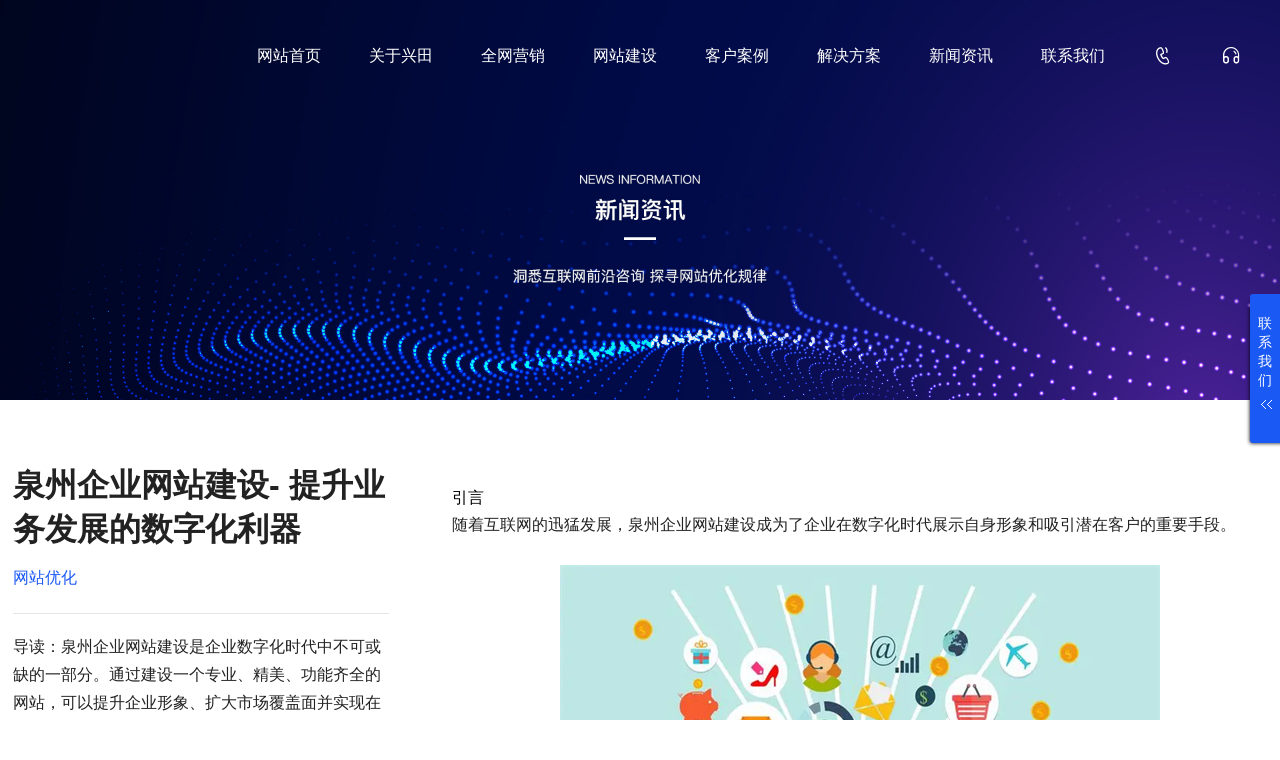

--- FILE ---
content_type: text/html; charset=utf-8
request_url: https://www.dlwjkj.com/optimization/37060.html
body_size: 9166
content:
<!DOCTYPE html>
<html lang="en">
<head>
    <meta charset="UTF-8">
    <meta http-equiv="X-UA-Compatible" content="IE=edge">
    <meta name="viewport" content="width=device-width, initial-scale=1.0">
    <title>泉州企业网站建设- 提升业务发展的数字化利器-网建科技</title>
    <meta name="keywords" content="泉州企业网站建设">
    <meta name="description" content="泉州企业网站建设是企业数字化时代中不可或缺的一部分。通过建设一个专业、精美、功能齐全的网站，可以提升企业形象、扩大市场覆盖面并实现在线销售渠道。选择一个合适的泉州企业网站建设公司，并进行适当的优化措施，将帮助企业在激烈的市场竞争中脱颖而出。投资泉州企业网站建设，将带来长期的商业利益和增长。">
    <!-- 公共样式 -->
    <link rel="stylesheet" href="https://www.dlwjkj.com/Skins/DaLian/css/index.css">
    <!-- swiper轮播图 -->
    <link rel="stylesheet" href="https://www.dlwjkj.com/Skins/DaLian/css/swiper-bundle.min.css">
    <script src="https://www.dlwjkj.com/Skins/DaLian/js/swiper-bundle.min.js"></script>
    <!-- 字体图标 -->
    <link rel="stylesheet" href="https://www.dlwjkj.com/Skins/DaLian/css/font/iconfont.css">
    <!-- jq -->
    <script src="https://www.dlwjkj.com/Skins/DaLian/js/jquery-1.11.1.min.js"></script>
    <!-- 手机菜单栏 -->
    <link rel="stylesheet" href="https://www.dlwjkj.com/Skins/DaLian/css/leftMenu.css">
    <script src="https://www.dlwjkj.com/Skins/DaLian/js/leftMenu.js"></script>
    <!-- 侧边悬浮 -->
    <link rel="stylesheet" href="https://www.dlwjkj.com/Skins/DaLian/css/style.css">
    <link rel="stylesheet" href="https://www.dlwjkj.com/Skins/DaLian/css/font/AiDeep-2.otf">
</head>

<body>
    <nav>
        <div class="navcon">
            <div class="content">
                <div class="logo">
                    <a href="https://www.dlwjkj.com/">
                        <img src="/upload/img/web/2021232003231331123d13-dae7-441a-81dc-3b0b677247e2.png" alt="">
                    </a>
                </div>

                <div class="nav">
                    <ul>
                        <li>
                            <a href="https://www.dlwjkj.com/">网站首页</a>
                        </li>
                        <li>
                            <a href="https://www.dlwjkj.com/about/">关于兴田</a>
                        </li>
                        <li>
                            <a href="https://www.dlwjkj.com/marketing/">全网营销</a>
                        </li>
                        <li>
                            <a href="https://www.dlwjkj.com/website/">网站建设</a>
                        </li>
                        <li>
                            <a href="https://www.dlwjkj.com/case/">客户案例</a>
                        </li>
                        <li>
                            <a href="https://www.dlwjkj.com/solution/">解决方案</a>
                        </li>
                        <li>
                            <a href="https://www.dlwjkj.com/news/">新闻资讯</a>
                        </li>
                        <li>
                            <a href="https://www.dlwjkj.com/contact/">联系我们</a>
                        </li>
                        <li>
                            <a href="tel:17661095540">
                                <i class="iconfont">&#xe817;</i>
                            </a>
                        </li>
                        <li>
                            <a href="tel:17661095540"><i class="iconfont">&#xe600;</i></a>
                        </li>
                    </ul>
                </div>
            </div>
        </div>
    </nav>

    <!-- 手机版侧边导航栏 -->
    <section>
        <div class="phone_list_nav">

            <!-- 点击按钮 -->
            <div class="phone_btn">
                <button class="btn">
                    <span></span>
                    <span></span>
                    <span></span>
                </button>
            </div>

            <!-- 菜单栏 -->
            <div id="menu">
                <div class="f1">
                    <ul>
                        <li>
                            <a href="https://www.dlwjkj.com/">网站首页</a>
                        </li>
                        <li>
                            <a href="https://www.dlwjkj.com/about/">关于兴田</a>
                        </li>
                        <li>
                            <a href="https://www.dlwjkj.com/marketing/">全网营销</a>
                        </li>
                        <li>
                            <a href="https://www.dlwjkj.com/website/">网站建设</a>
                        </li>
                        <li>
                            <a href="https://www.dlwjkj.com/case/">客户案例</a>
                        </li>
                        <li>
                            <a href="https://www.dlwjkj.com/solution/">解决方案</a>
                        </li>
                        <li>
                            <a href="https://www.dlwjkj.com/news/">新闻资讯</a>
                        </li>
                        <li>
                            <a href="https://www.dlwjkj.com/contact/">联系我们</a>
                        </li>
                    </ul>
                </div>
            </div>


        </div>

        <script type="text/javascript">
            $(function ($) {
                $('#menu').leftMenu({
                    "triggerBtn": ".btn"
                }).init()
            })
        </script>
    </section>
    <!-- 侧边栏悬浮部分 -->
    <section class="pc_aside">

        <div style="right:-300px;" class="contactusdiyou">

            <div class="hoverbtn">
                <span>联</span><span>系</span><span>我</span><span>们</span>
                <img class="hoverimg" src="https://www.dlwjkj.com/Skins/DaLian/images/hoverbtnbg.gif" height="9" width="13">
            </div>

            <div class="conter" style="display: flex;flex-direction: column;align-items: flex-start;margin-left: 3.2rem;">
                <div class="con1" style="display: flex;justify-content: center;align-items: center;">
                    <div style="margin-right: 1.5rem;">
                        <img src="https://www.dlwjkj.com/Skins/DaLian/images/tel.png" height="31" width="31">
                    </div>

                    <div class="con1_txt">
                        <span style="font-size: 1.2rem;color: #fff;margin-bottom: 0.8rem;">咨询热线：</span>
                        <p><a href="tel:17661095540" style="font-size: 1.5rem;color: #fff;font-family:Impact;">17661095540</a></p>
                    </div>
                </div>


                <div class="qqcall">
                    <div class="fn_cle" style="display: flex;justify-content: center;align-items: center;">
                        <div style="margin-right: 1.5rem;">
                            <img src="https://www.dlwjkj.com/Skins/DaLian/images/zxkfqq.png" height="31" width="31">
                        </div>

                        <div class="fn_cle_txt">
                            <span style="font-size: 1.2rem;color: #fff;margin-bottom: 0.8rem;">联系QQ：</span>
                            <p> <a target="_blank" href="http://wpa.qq.com/msgrd?v=3&amp;uin=2863379292&amp;site=qq&amp;menu=yes" style="font-size: 1.3rem;color: #fff;font-weight: bold;">2863379292</a></p>
                        </div>
                    </div>

                </div>


                <div class="weixincall">
                    <div class="fn_cle" style="display: flex;justify-content: center;align-items: center;">
                        <div style="margin-right: 1.5rem;">
                            <img src="https://www.dlwjkj.com/Skins/DaLian/images/weixin.png" height="31" width="31">
                        </div>
                        <div class="weixincall_txt" style="display: flex;flex-direction: column;align-items: center;">
                            <span style="font-size: 1.2rem;color: #fff;margin-bottom: 0.8rem;">官方微信：</span>
                            <img src="/upload/img/web/20234710024703fa0dac63-5825-454f-b77d-b5ffc86fed58.jpg" height="100" width="100">
                        </div>
                    </div>
                </div>

            </div>
        </div>

        <div class="diyoumask" style="height: 2000px;"></div>

        <script type="text/javascript">
        $(function () {
            $(".contactusdiyou").hover(function () {
                $(".hoverimg").attr("src", "https://www.dlwjkj.com/Skins/DaLian/images/hoverbtnbg1.gif");
                $('.diyoumask').fadeIn();
                $('.contactusdiyou').animate({
                    right: '0'
                }, 300);
            }, function () {
                $(".hoverimg").attr("src", "https://www.dlwjkj.com/Skins/DaLian/images/hoverbtnbg.gif");
                $('.contactusdiyou').animate({
                    right: '-300px'
                }, 300, function () { });
                $('.diyoumask').fadeOut();
            });
        });
        </script>
    </section>


    <div class="banner banner6">
    <img src="https://www.dlwjkj.com/Skins/DaLian/images/banner6.jpg" alt="">
</div>

<div class="banner6_mo">
    <img src="https://www.dlwjkj.com/Skins/DaLian/images/banner6_mo.jpg" alt="">
</div>

<section>

    <div class="news_show">
        <div class="news_show_box">
            <div class="news_show_con">
                <div class="news_show_left">
                    <h2>泉州企业网站建设- 提升业务发展的数字化利器</h2>
                    <span>网站优化</span>
                    <div class="lead">
                        <p>导读：泉州企业网站建设是企业数字化时代中不可或缺的一部分。通过建设一个专业、精美、功能齐全的网站，可以提升企业形象、扩大市场覆盖面并实现在线销售渠道。选择一个合适的泉州企业网站建设公司，并进行适当的优化措施，将帮助企业在激烈的市场竞争中脱颖而出。投资泉州企业网站建设，将带来长期的商业利益和增长。</p>
                    </div>
                    <div class="news_tag">
                        <p>发表日期：2023-09-14</p>
                        <p>文章编辑：兴田科技</p>
                        <p>浏览次数：1290</p>
                        <p>标签：</p>
                    </div>
                </div>

                <div class="news_show_right">
                    <p><h2>引言</h2><p>随着互联网的迅猛发展，泉州企业网站建设成为了企业在数字化时代展示自身形象和吸引潜在客户的重要手段。</p><p></p><p style="text-align: center;"><img class="wscnph" src="/Upload/Img/Web/230914/20230914031806bc9fab04-cc01-47a1-89b7-3504371eafe5.jpg"/></p><p></p><p>。泉州企业网站建设不仅仅是简单的网页设计和开发，更是一种全面的数字化营销战略。本文将探讨泉州企业网站建设的重要性以及一些关键步骤和常见问题。</p><p></p><h2>h2: 泉州企业网站建设的重要性</h2><p>企业在今天的数字化时代中，一个专业、精美的网站是吸引客户和提升业务发展的关键。以下是一些泉州企业网站建设的重要性：</p><h3>h3: 建立企业形象</h3><p>一个优质的企业网站可以帮助企业树立良好的企业形象。通过精心设计的富有创意的网站界面，企业可以向潜在客户传达专业、可靠和创新的形象。</p><h3>h3: 提供全面的信息</h3><p>泉州企业网站可以提供企业的详细信息，包括产品、服务、联系方式等。客户可以很方便地获取所需的信息，从而更好地了解企业，并做出购买或合作的决策。</p><h3>h3: 扩大市场覆盖面</h3><p>通过搜索引擎优化（SEO）和社交媒体推广，泉州企业网站可以帮助企业扩大市场覆盖面，吸引更多的潜在客户。这有助于增加销售量和业务增长。</p><h3>h3: 提供在线销售渠道</h3><p>泉州企业网站建设可以将传统的线下销售转向在线销售。通过建立电子商务平台，企业可以提供在线购买产品或服务的便利性，进一步拓展销售渠道。</p><h2>h2: 泉州企业网站建设的关键步骤</h2><p>要成功建立一个优质的泉州企业网站，以下是一些关键步骤：</p><h3>h3: 确定目标和需求</h3><p>在开始泉州企业网站建设之前，企业需要明确自己的目标和需求。例如，是建立品牌形象、增加销售量还是提供在线服务等。这有助于指导网站设计和功能的开发。</p><h3>h3: 进行市场研究</h3><p>在进行泉州企业网站建设之前，进行市场研究非常重要。了解目标市场和竞争对手的网站，可以帮助企业设计出独特的、吸引人的网站，从而在竞争中脱颖而出。</p><h3>h3: 设计与用户体验</h3><p>一个成功的泉州企业网站需要注重用户体验。通过合理的页面布局、易于导航的菜单和清晰的内容结构，可以提供良好的用户体验，吸引用户长时间停留在网站上。</p><h3>h3: 网站开发与优化</h3><p>根据设计需求，进行网站的开发和优化是建设一个成功的泉州企业网站的关键。开发人员需要确保网站具有良好的性能、快速的加载速度和兼容不同设备的响应式设计。</p><h2>h2: 泉州企业网站建设的常见问题解答</h2><h3>h3: 为什么我需要一个泉州企业网站？</h3><p>一个泉州企业网站可以帮助企业树立专业形象、提供全面信息、扩大市场覆盖面并提供在线销售渠道等。它是企业数字化营销战略的重要组成部分。</p><h3>h3: 我该如何选择一个合适的泉州企业网站建设公司？</h3><p>选择一个合适的泉州企业网站建设公司需要考虑其专业经验、技术能力和成功案例。可以通过参考客户评价和咨询不同公司来作出决策。</p><h3>h3: 如何优化泉州企业网站？</h3><p>优化泉州企业网站需要注意以下几点：通过选择合适的关键词进行搜索引擎优化、提供清晰简洁的内容、优化网站速度和调整页面布局等。</p><h2>结论</h2><p>泉州企业网站建设是企业数字化时代中不可或缺的一部分。通过建设一个专业、精美、功能齐全的网站，可以提升企业形象、扩大市场覆盖面并实现在线销售渠道。选择一个合适的泉州企业网站建设公司，并进行适当的优化措施，将帮助企业在激烈的市场竞争中脱颖而出。投资泉州企业网站建设，将带来长期的商业利益和增长。</p></p>
                </div>
            </div>
        </div>

        <div class="fanye">
                <div class="fanye_left">
                    <i class="iconfont">&#xe8bb;</i>
                    <div>
                        <p>上一篇：</p>
                        <a href="https://www.dlwjkj.com/optimization/37052.html">河北公司网站建设：为您的业务发展提供强大的在线平台</a>
                    </div>
                </div>
                            <div class="fanye_right">
                    <div>
                        <p>上一篇：</p>
                        <a href="https://www.dlwjkj.com/optimization/37068.html">泰安企业网站建设：为您的企业创建一个卓越的在线存在</a>
                    </div>
                    <i class="iconfont">&#xe65c;</i>
                </div>
        </div>

        <div class="news_more">
            <div class="connect_title">
                <h2>相关推荐</h2>
                <a href="https://www.dlwjkj.com/news/">
                    <p>更多新闻</p>
                </a>
            </div>

            <div class="news_more_list">
                <ul>
                        <li>
                            <div class="news_more_list_box">
                                <div class="news_more_list_time">
                                    <span>9-27</span>
                                    <p>2022</p>
                                </div>
                                <div class="news_more_list_txt">
                                    <span><b>网站优化 </b> / 2022-09-27</span>
                                    <a href="https://www.dlwjkj.com/optimization/32206.html">
                                        <h3>天津SEO优化：网站收录的文章能不能修改？</h3>
                                    </a>
                                    <p>网站收录的文章能不能修改？对于这样的问题其实有很多站长都不是很了解，很多文章内容都不符合网站定位的指...</p>
                                    <a href="https://www.dlwjkj.com/optimization/32206.html" class="news_more_list_btn">
                                        <p>View details</p>
                                        <i class="iconfont">&#xe64a;</i>
                                    </a>
                                </div>
                            </div>
                        </li>
                        <li>
                            <div class="news_more_list_box">
                                <div class="news_more_list_time">
                                    <span>9-19</span>
                                    <p>2022</p>
                                </div>
                                <div class="news_more_list_txt">
                                    <span><b>网站优化 </b> / 2022-09-19</span>
                                    <a href="https://www.dlwjkj.com/optimization/32154.html">
                                        <h3>上海SEO优化：百度SEO优化技巧有哪些？</h3>
                                    </a>
                                    <p>刚刚百度推出了惊雷算法3.0算法，这次在2022年期间，百度优化最了很大更新，各位小伙伴也需要同步更...</p>
                                    <a href="https://www.dlwjkj.com/optimization/32154.html" class="news_more_list_btn">
                                        <p>View details</p>
                                        <i class="iconfont">&#xe64a;</i>
                                    </a>
                                </div>
                            </div>
                        </li>
                        <li>
                            <div class="news_more_list_box">
                                <div class="news_more_list_time">
                                    <span>9-17</span>
                                    <p>2022</p>
                                </div>
                                <div class="news_more_list_txt">
                                    <span><b>网站优化 </b> / 2022-09-17</span>
                                    <a href="https://www.dlwjkj.com/optimization/32149.html">
                                        <h3>【SEO整站优化】SEO快速排名的几大因素</h3>
                                    </a>
                                    <p>天津SEO网站优化有利于企业和顾客的良好沟通，可以制作调查表收集顾客的意见，让顾客参与产品的设计、开...</p>
                                    <a href="https://www.dlwjkj.com/optimization/32149.html" class="news_more_list_btn">
                                        <p>View details</p>
                                        <i class="iconfont">&#xe64a;</i>
                                    </a>
                                </div>
                            </div>
                        </li>
                        <li>
                            <div class="news_more_list_box">
                                <div class="news_more_list_time">
                                    <span>9-22</span>
                                    <p>2022</p>
                                </div>
                                <div class="news_more_list_txt">
                                    <span><b>网站优化 </b> / 2022-09-22</span>
                                    <a href="https://www.dlwjkj.com/optimization/32177.html">
                                        <h3>网建科技：新站整站优化从哪些方面着手布局</h3>
                                    </a>
                                    <p>网建科技：新站整站优化从哪些方面着手布局？整站优化为顾客出示：网站宣传推广、互联网营销管理方法、网站...</p>
                                    <a href="https://www.dlwjkj.com/optimization/32177.html" class="news_more_list_btn">
                                        <p>View details</p>
                                        <i class="iconfont">&#xe64a;</i>
                                    </a>
                                </div>
                            </div>
                        </li>
                </ul>
            </div>
        </div>

    </div>
</section>



    <footer>
        <div class="footer">
            <div class="footer_con">
                <div class="footer_logo">
                    <div class="f_logo">
                        <a href="https://www.dlwjkj.com/"><img src="/upload/img/web/202124200324576e40eae7-18ae-4037-a33b-4a90fd5e80e2.png" alt=""></a>
                    </div>

                    <span>咨询时间：7x24&#x5C0F;&#x65F6;</span>

                    <a href="tel:17661095540" class="footer_btn">
                        <p>在线咨询</p>
                        <i class="iconfont">&#xe600;</i>
                    </a>
                </div>

                <div class="footer_tel">
                    <ul>
                        <li>
                            <div class="qq_icon">
                                <i class="iconfont">&#xe65b;</i>
                            </div>
                            <div class="tel_li">
                                <p>兴田服务QQ：</p>
                                <span>2863379292</span>
                            </div>
                        </li>
                        <li>
                            <div class="qq_icon">
                                <i class="iconfont">&#xe70a;</i>
                            </div>
                            <div class="tel_li">
                                <p>兴田服务电话：</p>
                                <span>17661095540</span>
                            </div>
                        </li>
                    </ul>
                </div>

                <div class="footer_ma">
                    <ul>
                        <li>
                            <div>
                                <img src="/upload/img/web/20234710024703fa0dac63-5825-454f-b77d-b5ffc86fed58.jpg" alt="">
                            </div>
                            <p>联系我们</p>
                        </li>
                        <li>
                            <div>
                                <img src="/upload/img/web/20224006044035fc2200df-2a99-4c02-8195-1d9cc12ae21c.jpg" alt="">
                            </div>
                            <p>官方公众号</p>
                        </li>
                    </ul>
                </div>

                <div class="footer_input">
                    <h4>快速联系我们</h4>
                    <div class="form_footer">
                        <div class="input_up">
                            <input type="text" id="Type" placeholder="您需要什么服务类型？">
                            <input type="text" id="Phone" placeholder="您的联系电话？">
                        </div>

                        <div class="input_down">
                            <textarea name="" id="Remarks" placeholder="您有什么需要补充？"></textarea>
                            <button id="uploadbtn" type="button">确认</button>
                        </div>
                    </div>
                </div>
            </div>

        </div>
        <div class="footer_copyrights">
            <div class="copy_rights_con">
                <div class="copy_left">
                    <p>济南兴田德润网络科技有限公司 <a href="http://beian.miit.gov.cn/" rel="nofollow">鲁ICP备18000229号-35</a>
<script type="text/javascript" src="https://static.joysift.cn/chat/js/transfer.js?cid=2067&robotId=e51c38c9-4203-436f-81f6-fd5efe2bf63b"></script></p>
                </div>
                <div class="copy_link">
                    <ul>
                        <li>
                            <a href="https://www.dlwjkj.com/sitemap.xml" target="_blank">sitemap</a>
                        </li>
                        <li>
                            <a href="https://www.dlwjkj.com/city.html" target="_blank">百城千站</a>
                        </li>
                        <li>
                            <a href="http://m.dlwjkj.com/" target="_blank">手机站</a>
                        </li>
                    </ul>
                </div>
            </div>
        </div>
    </footer>
    <!-- 返回顶部 -->
    <div class="return_top">
        <img src="https://www.dlwjkj.com/Skins/DaLian/images/shangjiantou.png" alt="">
    </div>
    <script type="text/javascript">
        $(window).scroll(function () {
            var scrtop = $(window).scrollTop()
            if (scrtop > 30) {
                $(".return_top").css({
                    "display": "block",
                })
            } else {
                $(".return_top").removeAttr("style");

            }
        })
        $(".return_top").click(function () {
            $('html , body').animate({
                scrollTop: '0'
            }, 1000);
        })
    </script>



    <script>
        var wid = $(window).width()
        if (wid < 750) {
            $(window).scroll(function () {
                var scrtop = $(window).scrollTop()
                if (scrtop > 10) {
                    $(".navcon").css({
                        "background": "rgba(0,0,0,8)",
                    })

                } else {
                    $(".navcon").removeAttr("style");

                }
            })
            // 当页面大于750 pc端
        } else {
            $(window).scroll(function () {
                var scrtop = $(window).scrollTop()
                if (scrtop > 10) {
                    $(".navcon").css({
                        "background": "rgba(0,0,0,8)",
                    })
                } else {
                    $(".navcon").removeAttr("style");
                }
            })
        }
    </script>

    <script type="text/javascript">
        $("#uploadbtn").click(function () {
            var type = $("#Type").val();
            var phone = $("#Phone").val();
            var remarks = $("#Remarks").val();
            if ($("#Type").val() == '') {
                $("#Type").focus();
                alert("请输入服务类型");
                return false;
            }
            if ($("#Phone").val() == '') {
                $("#Phone").focus();
                alert("请输入您的联系方式");
                return false;
            }
            $.ajax({
                url: "/Html/dibulianxi",
                dataType: "json",
                type: "POST",
                data: {
                    "type": type,
                    "phone": phone,
                    "remarks": remarks
                }, success: function (data) {
                    if (data == "填写成功！我们的客服稍后将联系您，请注意通讯！") {
                        alert(data);
                        window.location.reload();
                    } else {
                        alert("填写成功！");
                    }
                }

            });
        });

    </script>
    <script>
        var _hmt = _hmt || [];
(function() {
  var hm = document.createElement("script");
  hm.src = "https://hm.baidu.com/hm.js?df2bc2db8f11ca107e6d3d79cd954145";
  var s = document.getElementsByTagName("script")[0]; 
  s.parentNode.insertBefore(hm, s);
})();
    </script>
    
    
</body>

</html>

